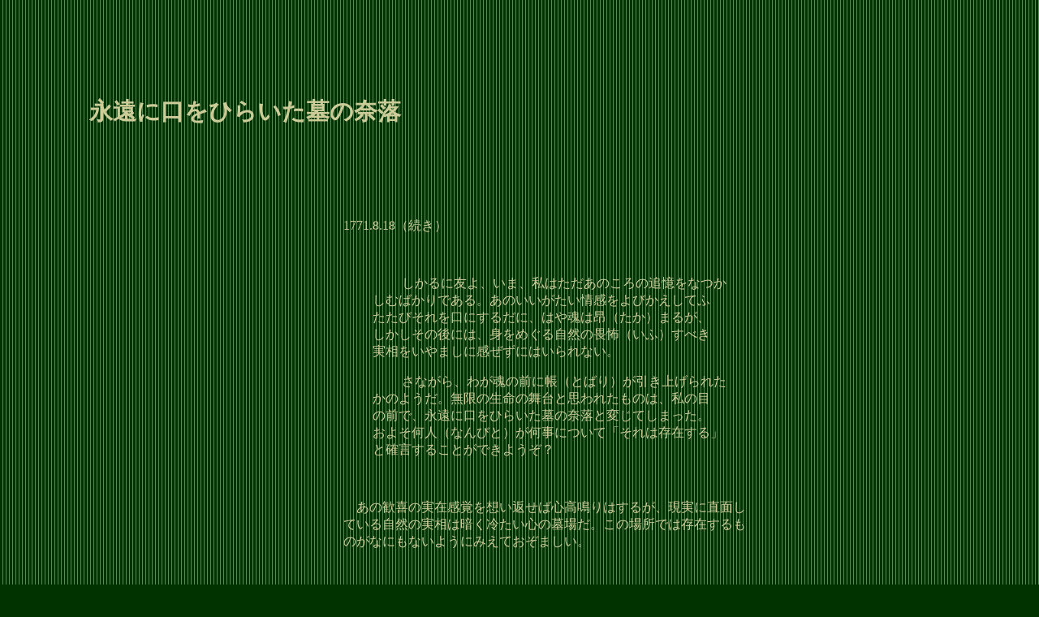

--- FILE ---
content_type: text/html
request_url: https://www.lcv.ne.jp/~kohnoshg/site33/werther13.htm
body_size: 20452
content:
<!DOCTYPE HTML PUBLIC "-//W3C//DTD HTML 4.01 Transitional//EN">
<HTML>
<HEAD>
<META http-equiv="Content-Type" content="text/html; charset=Shift_JIS">
<META name="GENERATOR" content="IBM WebSphere Studio Homepage Builder Version 11.0.0.0 for Windows">
<META http-equiv="Content-Style-Type" content="text/css">
<META name="IBM:HPB-Input-Mode" content="mode/flm; pagewidth=750; pageheight=900">
<TITLE>永遠に口を開いた墓の奈落</TITLE>
</HEAD>
<BODY text="#cccc99" bgcolor="#003300" link="#999900" vlink="#ffcc00" alink="#ffffff" background="g5b.gif">
<DIV style="width : 439px;top : 102px;left : 110px;
  position : absolute;
  z-index : 1;
" id="Layer1">
<p class=MsoNormal><b style='mso-bidi-font-weight:normal'><span
style='font-size:22.0pt;font-family:"ＭＳ 明朝";mso-ascii-font-family:Century;
mso-hansi-font-family:Century'>永遠に口をひらいた墓の奈落</span></b><b style='mso-bidi-font-weight:
normal'><span lang=EN-US style='font-size:22.0pt'></span></b></p>
</DIV>
<DIV style="width : 301px;top : 1340px;left : 643px;
  position : absolute;
  z-index : 4;
  height : 244px;
" id="Layer4">
<p class=MsoNormal><FONT size="-1"><span style='font-family:"ＭＳ 明朝";mso-ascii-font-family:Century;
mso-hansi-font-family:Century'>画像：</span><BR>
<span style='font-family:"ＭＳ 明朝";mso-ascii-font-family:Century;
mso-hansi-font-family:Century'>ヴィクトル・プルーヴェ</span><BR>
<span style='font-family:"ＭＳ 明朝";mso-ascii-font-family:Century;
mso-hansi-font-family:Century'>秋の光景</span><BR>
<span lang=EN-US>1899</span><span style='font-family:"ＭＳ 明朝";
mso-ascii-font-family:Century;mso-hansi-font-family:Century'>年</span><BR>
<span style='font-family:"ＭＳ 明朝";mso-ascii-font-family:Century;
mso-hansi-font-family:Century'>油彩　カンヴァス　</span><span lang=EN-US>252 x 163 cm</span><BR>
<span style='font-family:"ＭＳ 明朝";mso-ascii-font-family:Century;
mso-hansi-font-family:Century'>ナンシー（フランス）、ナンシー派美術館</span></FONT></p>
<p class=MsoNormal><FONT size="-1"><span style='font-family:"ＭＳ 明朝";mso-ascii-font-family:Century;
mso-hansi-font-family:Century'>ガレとも親しかったプルーヴェは、ナンシー派を代表する象徴主義系の画家。霧につつまれた晩秋の林のなかに迷い込んだような女性たちは、黄葉を楽しむというより自然のなかの神秘、未知なるものに惹かれ、あるいはおののくかのようである。</span><span
lang=EN-US>(N.S.)</span></FONT></p>
<p class=MsoNormal><FONT size="-1"><span style='font-family:"ＭＳ 明朝";mso-ascii-font-family:Century;
mso-hansi-font-family:Century'>『アール・ヌーヴォーとアール・デコ』甦る黄金時代</span><BR>
<span lang=ZH-TW style='font-family:"ＭＳ 明朝";mso-ascii-font-family:
Century;mso-hansi-font-family:Century;mso-fareast-language:ZH-TW'>千足伸行監修</span><span
lang=EN-US style='mso-fareast-language:ZH-TW'></span><BR>
<span lang=ZH-TW style='font-family:"ＭＳ 明朝";mso-ascii-font-family:
Century;mso-hansi-font-family:Century;mso-fareast-language:ZH-TW'>小学館　</span><span
lang=EN-US style='mso-fareast-language:ZH-TW'>2001</span></FONT></p>
</DIV>
<DIV style="width : 515px;top : 252px;left : 423px;
  position : absolute;
  z-index : 2;
  height : 816px;
" id="Layer2">
<p class=MsoNormal><span lang=EN-US>1771.8.18</span><span style='font-family:
"ＭＳ 明朝";mso-ascii-font-family:Century;mso-hansi-font-family:Century'>（続き）</span></p>
<BR>
<p class=MsoNormal><span lang=EN-US><span style='mso-tab-count:1'>&nbsp;&nbsp;&nbsp;&nbsp;&nbsp;&nbsp;&nbsp;&nbsp;&nbsp;&nbsp;&nbsp;&nbsp;&nbsp; </span></span><span
style='font-family:"ＭＳ 明朝";mso-ascii-font-family:Century;mso-hansi-font-family:
Century'>　しかるに友よ、いま、私はただあのころの追憶をなつか<BR>
&nbsp;&nbsp;&nbsp;&nbsp;&nbsp;&nbsp;&nbsp;&nbsp;&nbsp;しむばかりである。あ</span><span lang=EN-US><span
style='mso-tab-count:1'></span></span><span style='font-family:
"ＭＳ 明朝";mso-ascii-font-family:Century;mso-hansi-font-family:Century'>のいいがたい情感をよびかえしてふ<BR>
&nbsp;&nbsp;&nbsp;&nbsp;&nbsp;&nbsp;&nbsp;&nbsp;&nbsp;たたびそれを口にするだに、はや魂は昂（た</span><span
lang=EN-US><span style='mso-tab-count:1'></span></span><span
style='font-family:"ＭＳ 明朝";mso-ascii-font-family:Century;mso-hansi-font-family:
Century'>か）まるが、<BR>
&nbsp;&nbsp;&nbsp;&nbsp;&nbsp;&nbsp;&nbsp;&nbsp;&nbsp;しかしその後には、身をめぐる自然の畏怖（いふ）すべき<BR>
&nbsp;&nbsp;&nbsp;&nbsp;&nbsp;&nbsp;&nbsp;&nbsp;&nbsp;実相をい</span><span lang=EN-US><span
style='mso-tab-count:1'></span></span><span style='font-family:"ＭＳ 明朝";
mso-ascii-font-family:Century;mso-hansi-font-family:Century'>やましに感ぜずにはいられない。</span></p>
<p class=MsoNormal><span lang=EN-US><span style='mso-tab-count:1'>&nbsp;&nbsp;&nbsp;&nbsp;&nbsp;&nbsp;&nbsp;&nbsp;&nbsp;&nbsp;&nbsp;&nbsp;&nbsp; </span></span><span
style='font-family:"ＭＳ 明朝";mso-ascii-font-family:Century;mso-hansi-font-family:
Century'>　さながら、わが魂の前に帳（とばり）が引き上げられた<BR>
&nbsp;&nbsp;&nbsp;&nbsp;&nbsp;&nbsp;&nbsp;&nbsp;&nbsp;かのようだ。無限の生</span><span lang=EN-US><span
style='mso-tab-count:1'></span></span><span style='font-family:
"ＭＳ 明朝";mso-ascii-font-family:Century;mso-hansi-font-family:Century'>命の舞台と思われたものは、私の目<BR>
&nbsp;&nbsp;&nbsp;&nbsp;&nbsp;&nbsp;&nbsp;&nbsp;&nbsp;の前で、永遠に口をひらいた墓の奈落と変じ</span><span
lang=EN-US></span><span
style='font-family:"ＭＳ 明朝";mso-ascii-font-family:Century;mso-hansi-font-family:
Century'>てしまった。<BR>
&nbsp;&nbsp;&nbsp;&nbsp;&nbsp;&nbsp;&nbsp;&nbsp;&nbsp;およそ何人（なんびと）が何事について「それは存在する」<BR>
&nbsp;&nbsp;&nbsp;&nbsp;&nbsp;&nbsp;&nbsp;&nbsp;&nbsp;と確言</span><span lang=EN-US></span><span style='font-family:"ＭＳ 明朝";
mso-ascii-font-family:Century;mso-hansi-font-family:Century'>することができようぞ？</span></p>
<BR>
<p class=MsoNormal><span style='font-family:"ＭＳ 明朝";mso-ascii-font-family:Century;
mso-hansi-font-family:Century'>　あの歓喜の実在感覚を想い返せば心高鳴りはするが、現実に直面し<BR>
ている自然の実相は暗く冷たい心の墓場だ。この場所では存在するも<BR>
のがなにもないようにみえておぞましい。</span></p>
<BR>
<p class=MsoNormal><span lang=EN-US><span style='mso-tab-count:1'>&nbsp;&nbsp;&nbsp;&nbsp;&nbsp;&nbsp;&nbsp;&nbsp;&nbsp;&nbsp;&nbsp;&nbsp;&nbsp; </span></span><span
style='font-family:"ＭＳ 明朝";mso-ascii-font-family:Century;mso-hansi-font-family:
Century'>　すべてのものは過ぎ去ってゆくではないか？　万有は稲<BR>
&nbsp;&nbsp;&nbsp;&nbsp;&nbsp;&nbsp;&nbsp;&nbsp;&nbsp;妻のごとくにはやく推</span><span lang=EN-US><span
style='mso-tab-count:1'></span></span><span style='font-family:
"ＭＳ 明朝";mso-ascii-font-family:Century;mso-hansi-font-family:Century'>移してゆくではないか？　存在がそ<BR>
&nbsp;&nbsp;&nbsp;&nbsp;&nbsp;&nbsp;&nbsp;&nbsp;&nbsp;の全き力を保ちつくすことも稀に、ああ、流</span><span
lang=EN-US><span style='mso-tab-count:1'></span></span><span
style='font-family:"ＭＳ 明朝";mso-ascii-font-family:Century;mso-hansi-font-family:
Century'>転の奔流の中<BR>
&nbsp;&nbsp;&nbsp;&nbsp;&nbsp;&nbsp;&nbsp;&nbsp;&nbsp;に入れられ、沈められ、ついには岩にあたって砕かれてし<BR>
&nbsp;&nbsp;&nbsp;&nbsp;&nbsp;&nbsp;&nbsp;&nbsp;&nbsp;まうでは</span><span lang=EN-US><span
style='mso-tab-count:1'></span></span><span style='font-family:"ＭＳ 明朝";
mso-ascii-font-family:Century;mso-hansi-font-family:Century'>ないか？　君と君の愛する者を啖（くら）いつく<BR>
&nbsp;&nbsp;&nbsp;&nbsp;&nbsp;&nbsp;&nbsp;&nbsp;&nbsp;さぬ刹那は一瞬もなく、君が破</span><span
lang=EN-US><span style='mso-tab-count:1'></span></span><span
style='font-family:"ＭＳ 明朝";mso-ascii-font-family:Century;mso-hansi-font-family:
Century'>壊者にあらず、たらずして<BR>
&nbsp;&nbsp;&nbsp;&nbsp;&nbsp;&nbsp;&nbsp;&nbsp;&nbsp;すむ次官は一刻もない。心なき散歩のあゆみ</span><span lang=EN-US><span style='mso-tab-count:1'></span></span><span
style='font-family:"ＭＳ 明朝";mso-ascii-font-family:Century;mso-hansi-font-family:
Century'>に、われらは<BR>
&nbsp;&nbsp;&nbsp;&nbsp;&nbsp;&nbsp;&nbsp;&nbsp;&nbsp;数千の可憐な虫の命をうばう。ひとたび踏めば蟻の営々た<BR>
&nbsp;&nbsp;&nbsp;&nbsp;&nbsp;&nbsp;&nbsp;&nbsp;&nbsp;る建物は</span><span lang=EN-US><span
style='mso-tab-count:1'></span></span><span style='font-family:
"ＭＳ 明朝";mso-ascii-font-family:Century;mso-hansi-font-family:Century'>蹂躙され、小さき世界は無慙（むざん）な墓場と<BR>
&nbsp;&nbsp;&nbsp;&nbsp;&nbsp;&nbsp;&nbsp;&nbsp;&nbsp;化する。まことに！　わが心を</span><span
lang=EN-US><span style='mso-tab-count:1'></span></span><span
style='font-family:"ＭＳ 明朝";mso-ascii-font-family:Century;mso-hansi-font-family:
Century'>撼（ゆす）るのは、かの村<BR>
&nbsp;&nbsp;&nbsp;&nbsp;&nbsp;&nbsp;&nbsp;&nbsp;&nbsp;落を洗い去る洪水、また都市を呑噬（どんぜい）する</span><span lang=EN-US><span
style='mso-tab-count:1'></span></span><span style='font-family:"ＭＳ 明朝";
mso-ascii-font-family:Century;mso-hansi-font-family:Century'>地震、<BR>
&nbsp;&nbsp;&nbsp;&nbsp;&nbsp;&nbsp;&nbsp;&nbsp;&nbsp;これらの稀にのみ世におこる大災厄ではない。自然の一切<BR>
&nbsp;&nbsp;&nbsp;&nbsp;&nbsp;&nbsp;&nbsp;&nbsp;&nbsp;の中にかくれひ</span><span
lang=EN-US><span style='mso-tab-count:1'></span></span><span
style='font-family:"ＭＳ 明朝";mso-ascii-font-family:Century;mso-hansi-font-family:
Century'>そむ、蚕食（さんしょく）の力、これが私<BR>
&nbsp;&nbsp;&nbsp;&nbsp;&nbsp;&nbsp;&nbsp;&nbsp;&nbsp;の心を礎から掘り崩す。いまだかつて</span><span lang=EN-US><span
style='mso-tab-count:1'></span></span><span style='font-family:"ＭＳ 明朝";
mso-ascii-font-family:Century;mso-hansi-font-family:Century'>自然は、自己と隣人<BR>
&nbsp;&nbsp;&nbsp;&nbsp;&nbsp;&nbsp;&nbsp;&nbsp;&nbsp;とを破壊せぬものを創造したことはなかった。これを思っ<BR>
&nbsp;&nbsp;&nbsp;&nbsp;&nbsp;&nbsp;&nbsp;&nbsp;&nbsp;て、</span><span
lang=EN-US><span style='mso-tab-count:1'></span></span><span
style='font-family:"ＭＳ 明朝";mso-ascii-font-family:Century;mso-hansi-font-family:
Century'>私は不安におびえよろめく。天と地と、その織りなす<BR>
&nbsp;&nbsp;&nbsp;&nbsp;&nbsp;&nbsp;&nbsp;&nbsp;&nbsp;力は、われをめぐってある！　</span><span lang=EN-US><span
style='mso-tab-count:1'></span></span><span style='font-family:"ＭＳ 明朝";
mso-ascii-font-family:Century;mso-hansi-font-family:Century'>しかもそこに、わが眼に映<BR>
&nbsp;&nbsp;&nbsp;&nbsp;&nbsp;&nbsp;&nbsp;&nbsp;&nbsp;ずるのは、ただ永遠に啖いつくし永遠に反芻する、怪</span><span
lang=EN-US><span style='mso-tab-count:1'></span></span><span
style='font-family:"ＭＳ 明朝";mso-ascii-font-family:Century;mso-hansi-font-family:
Century'>物に<BR>
&nbsp;&nbsp;&nbsp;&nbsp;&nbsp;&nbsp;&nbsp;&nbsp;&nbsp;すぎない。</span><BR>
</p>
<BR>
<p class=MsoNormal><span style='font-family:"ＭＳ 明朝";mso-ascii-font-family:Century;
mso-hansi-font-family:Century'>　「今」が無限の価値を持っていたはずだったが、その価値も消え失<BR>
せて、足を踏ん張る浅瀬もない。濁流に押し流されるばかり。人生の<BR>
枠組みも消え去った。価値基準のない世界は人を消耗させ人を殺す。<BR>
自らも歩けば蟻の巣を破壊する破壊者だと自分を責める。</span></p>
<p class=MsoNormal><span style='font-family:"ＭＳ 明朝";mso-ascii-font-family:Century;
mso-hansi-font-family:Century'>　自然はその中にじわじわと万物を破壊する力を持っていると感ずる。<BR>
いずれ破壊されるのは自分であると考えると恐怖にとりつかれる。</span></p>
<p class=MsoNormal><span style='font-family:"ＭＳ 明朝";mso-ascii-font-family:Century;
mso-hansi-font-family:Century'>　はきりしていることは天も地もわが身に内在するということだが、<BR>
わが身に内在するそのものは、いまやあの輝かしき生命の証ではなく、<BR>
人を食らう・内面を破壊する怪物にみえる。</span></p>
</DIV>
<DIV style="top : 1070px;left : 40px;
  position : absolute;
  z-index : 3;
" id="Layer3">
<P><IMG src="nouveau93.jpg" width="320" height="485" border="0"></P>
</DIV>
<DIV style="width : 509px;top : 1660px;left : 101px;
  position : absolute;
  z-index : 5;
" id="Layer5">
<p class=MsoNormal><span style='font-family:"ＭＳ 明朝";mso-ascii-font-family:Century;
mso-hansi-font-family:Century'>　『若きウェルテルの悩み』第一部に展開される思考と論理はここま<BR>
でで終了している。</span></p>
<p class=MsoNormal><span style='font-family:"ＭＳ 明朝";mso-ascii-font-family:Century;
mso-hansi-font-family:Century'>　このあとは、正体のわからぬ怪物に取り付かれたウェルテルの身体<BR>
的特徴－憔悴の仕方、感情や動作の心理学的、医学的観察といままで<BR>
見てきた論理の繰り返し、ならびに死を前にした感傷の言葉が連綿と<BR>
続く。</span></p>
</DIV>
<DIV style="width : 513px;top : 1855px;left : 398px;
  position : absolute;
  z-index : 6;
  height : 1042px;
" id="Layer6">
<p class=MsoNormal><span lang=EN-US>1771.8.21.</span></p>
<BR>
<p class=MsoNormal><span lang=EN-US><span style='mso-tab-count:1'>&nbsp;&nbsp;&nbsp;&nbsp;&nbsp;&nbsp;&nbsp;&nbsp;&nbsp;&nbsp;&nbsp;&nbsp;&nbsp; </span></span><span
style='font-family:"ＭＳ 明朝";mso-ascii-font-family:Century;mso-hansi-font-family:
Century'>　抑えられた胸からは涙のながれがほとばしりいで、慰ま<BR>
&nbsp;&nbsp;&nbsp;&nbsp;&nbsp;&nbsp;&nbsp;&nbsp;&nbsp;んすべをもしらず、暗</span><span lang=EN-US><span
style='mso-tab-count:1'></span></span><span style='font-family:
"ＭＳ 明朝";mso-ascii-font-family:Century;mso-hansi-font-family:Century'>き未来にむかって泣く。</span><BR>
</p>
<BR>
<p class=MsoNormal><span style='font-family:"ＭＳ 明朝";mso-ascii-font-family:Century;
mso-hansi-font-family:Century'>　なぜかかる絶望的状況へ追い込まれたのか自分でも理由がわからぬ<BR>
が、あまりの我の憐れさに泣き出す。</span><BR>
</p>
<p class=MsoNormal><span lang=EN-US>1771.8.22.</span></p>
<BR>
<p class=MsoNormal><span lang=EN-US><span style='mso-tab-count:1'>&nbsp;&nbsp;&nbsp;&nbsp;&nbsp;&nbsp;&nbsp;&nbsp;&nbsp;&nbsp;&nbsp;&nbsp;&nbsp; </span></span><span
style='font-family:"ＭＳ 明朝";mso-ascii-font-family:Century;mso-hansi-font-family:
Century'>　私の活動力は調子がくるって、落ち着かない懶惰（らん<BR>
&nbsp;&nbsp;&nbsp;&nbsp;&nbsp;&nbsp;&nbsp;&nbsp;&nbsp;だ）となってしまった。</span><span lang=EN-US><span
style='mso-tab-count:1'></span></span><span style='font-family:"ＭＳ 明朝";
mso-ascii-font-family:Century;mso-hansi-font-family:Century'>私はぼんやりとしてもいられない<BR>
&nbsp;&nbsp;&nbsp;&nbsp;&nbsp;&nbsp;&nbsp;&nbsp;&nbsp;が、といって何をすることもできない。表象す</span><span
lang=EN-US><span style='mso-tab-count:1'></span></span><span
style='font-family:"ＭＳ 明朝";mso-ascii-font-family:Century;mso-hansi-font-family:
Century'>る力もなく<BR>
&nbsp;&nbsp;&nbsp;&nbsp;&nbsp;&nbsp;&nbsp;&nbsp;&nbsp;なった。自然にも無感覚となった。本は見るだけで嘔吐を<BR>
&nbsp;&nbsp;&nbsp;&nbsp;&nbsp;&nbsp;&nbsp;&nbsp;&nbsp;催す。自分</span><span lang=EN-US><span
style='mso-tab-count:1'></span></span><span style='font-family:"ＭＳ 明朝";
mso-ascii-font-family:Century;mso-hansi-font-family:Century'>に自分が欠けてしまうと、一切のものが欠けて<BR>
&nbsp;&nbsp;&nbsp;&nbsp;&nbsp;&nbsp;&nbsp;&nbsp;&nbsp;しまう。</span><BR>
</p>
<BR>
<p class=MsoNormal><span style='font-family:"ＭＳ 明朝";mso-ascii-font-family:Century;
mso-hansi-font-family:Century'>　怠惰、無気力、無感覚、嘔吐が症状として観察される。</span><BR>
</p>
<p class=MsoNormal><span lang=EN-US>1771.8.28.</span></p>
<p class=MsoNormal><span style='font-family:"ＭＳ 明朝";mso-ascii-font-family:Century;
mso-hansi-font-family:Century'>　今度は感傷の言葉。</span><BR>
</p>
<BR>
<p class=MsoNormal><span lang=EN-US><span style='mso-tab-count:1'>&nbsp;&nbsp;&nbsp;&nbsp;&nbsp;&nbsp;&nbsp;&nbsp;&nbsp;&nbsp;&nbsp;&nbsp;&nbsp; </span></span><span
style='font-family:"ＭＳ 明朝";mso-ascii-font-family:Century;mso-hansi-font-family:
Century'>　人生の花は幻にすぎない。ただ一つの痕跡をも残すこと<BR>
&nbsp;&nbsp;&nbsp;&nbsp;&nbsp;&nbsp;&nbsp;&nbsp;&nbsp;なく、どれほど多くの</span><span lang=EN-US><span
style='mso-tab-count:1'></span></span><span style='font-family:
"ＭＳ 明朝";mso-ascii-font-family:Century;mso-hansi-font-family:Century'>花がうつろいすぎることだろう！　<BR>
&nbsp;&nbsp;&nbsp;&nbsp;&nbsp;&nbsp;&nbsp;&nbsp;&nbsp;実を結ぶ花のなんとすくないことだろう！　</span><span
lang=EN-US><span style='mso-tab-count:1'></span></span><span
style='font-family:"ＭＳ 明朝";mso-ascii-font-family:Century;mso-hansi-font-family:
Century'>しかも、この<BR>
&nbsp;&nbsp;&nbsp;&nbsp;&nbsp;&nbsp;&nbsp;&nbsp;&nbsp;実のうちで熟（う）れるものはどれほどあることだろう！<BR>
&nbsp;&nbsp;&nbsp;&nbsp;&nbsp;&nbsp;&nbsp;　とはい</span><span lang=EN-US><span
style='mso-tab-count:1'></span></span><span style='font-family:"ＭＳ 明朝";
mso-ascii-font-family:Century;mso-hansi-font-family:Century'>え、熟れた実のいくつかはある。それだのに――お<BR>
&nbsp;&nbsp;&nbsp;&nbsp;&nbsp;&nbsp;&nbsp;&nbsp;&nbsp;お、友よ！――それを顧みも</span><span
lang=EN-US><span style='mso-tab-count:1'></span></span><span
style='font-family:"ＭＳ 明朝";mso-ascii-font-family:Century;mso-hansi-font-family:
Century'>せず、蔑（な）めし、味わわ<BR>
&nbsp;&nbsp;&nbsp;&nbsp;&nbsp;&nbsp;&nbsp;&nbsp;&nbsp;ぬままに腐らせてしまうことが、よもあっていいも</span><span lang=EN-US><span
style='mso-tab-count:1'></span></span><span style='font-family:"ＭＳ 明朝";
mso-ascii-font-family:Century;mso-hansi-font-family:Century'>のだろ<BR>
&nbsp;&nbsp;&nbsp;&nbsp;&nbsp;&nbsp;&nbsp;&nbsp;&nbsp;うか！</span><BR>
</p>
<p class=MsoNormal><span lang=EN-US>1771.8.30.</span></p>
<BR>
<p class=MsoNormal><span lang=EN-US><span style='mso-tab-count:1'>&nbsp;&nbsp;&nbsp;&nbsp;&nbsp;&nbsp;&nbsp;&nbsp;&nbsp;&nbsp;&nbsp;&nbsp;&nbsp; </span></span><span
style='font-family:"ＭＳ 明朝";mso-ascii-font-family:Century;mso-hansi-font-family:
Century'>　二時間三時間のほどをあのひとのそばに坐って、あの姿、<BR>
&nbsp;&nbsp;&nbsp;&nbsp;&nbsp;&nbsp;&nbsp;&nbsp;&nbsp;あのふるまい、あの</span><span lang=EN-US><span
style='mso-tab-count:1'></span></span><span style='font-family:
"ＭＳ 明朝";mso-ascii-font-family:Century;mso-hansi-font-family:Century'>言葉のきよいひびきに心奪われている<BR>
&nbsp;&nbsp;&nbsp;&nbsp;&nbsp;&nbsp;&nbsp;&nbsp;&nbsp;と、やがて五官ははりつめ、眼の前も暗く、</span><span
lang=EN-US><span style='mso-tab-count:1'></span></span><span
style='font-family:"ＭＳ 明朝";mso-ascii-font-family:Century;mso-hansi-font-family:
Century'>耳は聾（し）<BR>
&nbsp;&nbsp;&nbsp;&nbsp;&nbsp;&nbsp;&nbsp;&nbsp;&nbsp;いたがようだ。この咽（のど）をとらえる扼殺者（やくさ<BR>
&nbsp;&nbsp;&nbsp;&nbsp;&nbsp;&nbsp;&nbsp;&nbsp;&nbsp;つしゃ）</span><span lang=EN-US><span
style='mso-tab-count:1'></span></span><span style='font-family:"ＭＳ 明朝";
mso-ascii-font-family:Century;mso-hansi-font-family:Century'>の手があるかとばかり、心臓は激しく鼓動して昏<BR>
&nbsp;&nbsp;&nbsp;&nbsp;&nbsp;&nbsp;&nbsp;&nbsp;&nbsp;（くら）んだ五官を解き放とう</span><span
lang=EN-US><span style='mso-tab-count:1'></span></span><span
style='font-family:"ＭＳ 明朝";mso-ascii-font-family:Century;mso-hansi-font-family:
Century'>とするが、かえっていよい<BR>
&nbsp;&nbsp;&nbsp;&nbsp;&nbsp;&nbsp;&nbsp;&nbsp;&nbsp;よその惑乱をます。――ウィルヘルム、しばしば私は</span><span lang=EN-US><span
style='mso-tab-count:1'></span></span><span style='font-family:
"ＭＳ 明朝";mso-ascii-font-family:Century;mso-hansi-font-family:Century'>もは<BR>
&nbsp;&nbsp;&nbsp;&nbsp;&nbsp;&nbsp;&nbsp;&nbsp;&nbsp;や自分がこの世にあるのか否（いな）かが分らなくなって<BR>
&nbsp;&nbsp;&nbsp;&nbsp;&nbsp;&nbsp;&nbsp;&nbsp;&nbsp;しまう。</span><BR>
<BR>
</p>
<P><BR>
<span style='font-size:10.5pt;mso-bidi-font-size:12.0pt;font-family:"ＭＳ 明朝";
mso-ascii-font-family:Century;mso-hansi-font-family:Century;mso-bidi-font-family:
"Times New Roman";mso-font-kerning:1.0pt;mso-ansi-language:EN-US;mso-fareast-language:
JA;mso-bidi-language:AR-SA'></span></P>
<p class=MsoNormal><span style='font-family:"ＭＳ 明朝";mso-ascii-font-family:Century;
mso-hansi-font-family:Century'>　ロッテへのかなわぬ想いも残る。</span><span lang=EN-US></span></p>
<P><span style='font-size:10.5pt;mso-bidi-font-size:12.0pt;font-family:"ＭＳ 明朝";
mso-ascii-font-family:Century;mso-hansi-font-family:Century;mso-bidi-font-family:
"Times New Roman";mso-font-kerning:1.0pt;mso-ansi-language:EN-US;mso-fareast-language:
JA;mso-bidi-language:AR-SA'>

</span></P>
</DIV>
<DIV style="top : 2760px;left : 248px;
  position : absolute;
  z-index : 7;
" id="Layer7"><A href="werther12.htm"><IMG src="btn115a1.gif" width="65" height="50" border="0"></A></DIV>
<DIV style="top : 2936px;left : 245px;
  position : absolute;
  z-index : 9;
" id="Layer9"><A href="werther14.htm"><IMG src="btn115b1.gif" width="71" height="50" border="0"></A></DIV>
<DIV style="top : 2843px;left : 241px;
  position : absolute;
  z-index : 10;
" id="Layer8"><A href="../site31/mokuji2.htm"><IMG src="btn115c1.gif" width="80" height="48" border="0"></A></DIV>
</BODY>
</HTML>